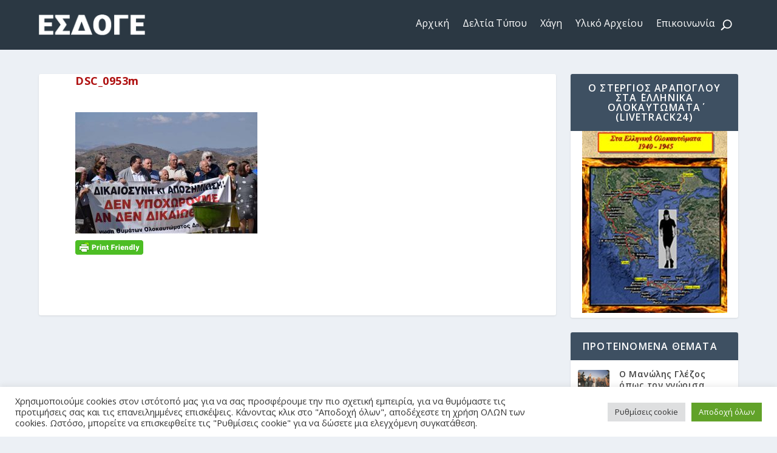

--- FILE ---
content_type: text/html; charset=utf-8
request_url: https://www.google.com/recaptcha/api2/anchor?ar=1&k=6LdYGMQUAAAAAF1lTKJwUJJzwXSlJ5HHW-UgheyE&co=aHR0cHM6Ly9lc2RvZ2UuZ3I6NDQz&hl=en&v=PoyoqOPhxBO7pBk68S4YbpHZ&size=invisible&anchor-ms=20000&execute-ms=30000&cb=mwq3c9x99s9f
body_size: 48769
content:
<!DOCTYPE HTML><html dir="ltr" lang="en"><head><meta http-equiv="Content-Type" content="text/html; charset=UTF-8">
<meta http-equiv="X-UA-Compatible" content="IE=edge">
<title>reCAPTCHA</title>
<style type="text/css">
/* cyrillic-ext */
@font-face {
  font-family: 'Roboto';
  font-style: normal;
  font-weight: 400;
  font-stretch: 100%;
  src: url(//fonts.gstatic.com/s/roboto/v48/KFO7CnqEu92Fr1ME7kSn66aGLdTylUAMa3GUBHMdazTgWw.woff2) format('woff2');
  unicode-range: U+0460-052F, U+1C80-1C8A, U+20B4, U+2DE0-2DFF, U+A640-A69F, U+FE2E-FE2F;
}
/* cyrillic */
@font-face {
  font-family: 'Roboto';
  font-style: normal;
  font-weight: 400;
  font-stretch: 100%;
  src: url(//fonts.gstatic.com/s/roboto/v48/KFO7CnqEu92Fr1ME7kSn66aGLdTylUAMa3iUBHMdazTgWw.woff2) format('woff2');
  unicode-range: U+0301, U+0400-045F, U+0490-0491, U+04B0-04B1, U+2116;
}
/* greek-ext */
@font-face {
  font-family: 'Roboto';
  font-style: normal;
  font-weight: 400;
  font-stretch: 100%;
  src: url(//fonts.gstatic.com/s/roboto/v48/KFO7CnqEu92Fr1ME7kSn66aGLdTylUAMa3CUBHMdazTgWw.woff2) format('woff2');
  unicode-range: U+1F00-1FFF;
}
/* greek */
@font-face {
  font-family: 'Roboto';
  font-style: normal;
  font-weight: 400;
  font-stretch: 100%;
  src: url(//fonts.gstatic.com/s/roboto/v48/KFO7CnqEu92Fr1ME7kSn66aGLdTylUAMa3-UBHMdazTgWw.woff2) format('woff2');
  unicode-range: U+0370-0377, U+037A-037F, U+0384-038A, U+038C, U+038E-03A1, U+03A3-03FF;
}
/* math */
@font-face {
  font-family: 'Roboto';
  font-style: normal;
  font-weight: 400;
  font-stretch: 100%;
  src: url(//fonts.gstatic.com/s/roboto/v48/KFO7CnqEu92Fr1ME7kSn66aGLdTylUAMawCUBHMdazTgWw.woff2) format('woff2');
  unicode-range: U+0302-0303, U+0305, U+0307-0308, U+0310, U+0312, U+0315, U+031A, U+0326-0327, U+032C, U+032F-0330, U+0332-0333, U+0338, U+033A, U+0346, U+034D, U+0391-03A1, U+03A3-03A9, U+03B1-03C9, U+03D1, U+03D5-03D6, U+03F0-03F1, U+03F4-03F5, U+2016-2017, U+2034-2038, U+203C, U+2040, U+2043, U+2047, U+2050, U+2057, U+205F, U+2070-2071, U+2074-208E, U+2090-209C, U+20D0-20DC, U+20E1, U+20E5-20EF, U+2100-2112, U+2114-2115, U+2117-2121, U+2123-214F, U+2190, U+2192, U+2194-21AE, U+21B0-21E5, U+21F1-21F2, U+21F4-2211, U+2213-2214, U+2216-22FF, U+2308-230B, U+2310, U+2319, U+231C-2321, U+2336-237A, U+237C, U+2395, U+239B-23B7, U+23D0, U+23DC-23E1, U+2474-2475, U+25AF, U+25B3, U+25B7, U+25BD, U+25C1, U+25CA, U+25CC, U+25FB, U+266D-266F, U+27C0-27FF, U+2900-2AFF, U+2B0E-2B11, U+2B30-2B4C, U+2BFE, U+3030, U+FF5B, U+FF5D, U+1D400-1D7FF, U+1EE00-1EEFF;
}
/* symbols */
@font-face {
  font-family: 'Roboto';
  font-style: normal;
  font-weight: 400;
  font-stretch: 100%;
  src: url(//fonts.gstatic.com/s/roboto/v48/KFO7CnqEu92Fr1ME7kSn66aGLdTylUAMaxKUBHMdazTgWw.woff2) format('woff2');
  unicode-range: U+0001-000C, U+000E-001F, U+007F-009F, U+20DD-20E0, U+20E2-20E4, U+2150-218F, U+2190, U+2192, U+2194-2199, U+21AF, U+21E6-21F0, U+21F3, U+2218-2219, U+2299, U+22C4-22C6, U+2300-243F, U+2440-244A, U+2460-24FF, U+25A0-27BF, U+2800-28FF, U+2921-2922, U+2981, U+29BF, U+29EB, U+2B00-2BFF, U+4DC0-4DFF, U+FFF9-FFFB, U+10140-1018E, U+10190-1019C, U+101A0, U+101D0-101FD, U+102E0-102FB, U+10E60-10E7E, U+1D2C0-1D2D3, U+1D2E0-1D37F, U+1F000-1F0FF, U+1F100-1F1AD, U+1F1E6-1F1FF, U+1F30D-1F30F, U+1F315, U+1F31C, U+1F31E, U+1F320-1F32C, U+1F336, U+1F378, U+1F37D, U+1F382, U+1F393-1F39F, U+1F3A7-1F3A8, U+1F3AC-1F3AF, U+1F3C2, U+1F3C4-1F3C6, U+1F3CA-1F3CE, U+1F3D4-1F3E0, U+1F3ED, U+1F3F1-1F3F3, U+1F3F5-1F3F7, U+1F408, U+1F415, U+1F41F, U+1F426, U+1F43F, U+1F441-1F442, U+1F444, U+1F446-1F449, U+1F44C-1F44E, U+1F453, U+1F46A, U+1F47D, U+1F4A3, U+1F4B0, U+1F4B3, U+1F4B9, U+1F4BB, U+1F4BF, U+1F4C8-1F4CB, U+1F4D6, U+1F4DA, U+1F4DF, U+1F4E3-1F4E6, U+1F4EA-1F4ED, U+1F4F7, U+1F4F9-1F4FB, U+1F4FD-1F4FE, U+1F503, U+1F507-1F50B, U+1F50D, U+1F512-1F513, U+1F53E-1F54A, U+1F54F-1F5FA, U+1F610, U+1F650-1F67F, U+1F687, U+1F68D, U+1F691, U+1F694, U+1F698, U+1F6AD, U+1F6B2, U+1F6B9-1F6BA, U+1F6BC, U+1F6C6-1F6CF, U+1F6D3-1F6D7, U+1F6E0-1F6EA, U+1F6F0-1F6F3, U+1F6F7-1F6FC, U+1F700-1F7FF, U+1F800-1F80B, U+1F810-1F847, U+1F850-1F859, U+1F860-1F887, U+1F890-1F8AD, U+1F8B0-1F8BB, U+1F8C0-1F8C1, U+1F900-1F90B, U+1F93B, U+1F946, U+1F984, U+1F996, U+1F9E9, U+1FA00-1FA6F, U+1FA70-1FA7C, U+1FA80-1FA89, U+1FA8F-1FAC6, U+1FACE-1FADC, U+1FADF-1FAE9, U+1FAF0-1FAF8, U+1FB00-1FBFF;
}
/* vietnamese */
@font-face {
  font-family: 'Roboto';
  font-style: normal;
  font-weight: 400;
  font-stretch: 100%;
  src: url(//fonts.gstatic.com/s/roboto/v48/KFO7CnqEu92Fr1ME7kSn66aGLdTylUAMa3OUBHMdazTgWw.woff2) format('woff2');
  unicode-range: U+0102-0103, U+0110-0111, U+0128-0129, U+0168-0169, U+01A0-01A1, U+01AF-01B0, U+0300-0301, U+0303-0304, U+0308-0309, U+0323, U+0329, U+1EA0-1EF9, U+20AB;
}
/* latin-ext */
@font-face {
  font-family: 'Roboto';
  font-style: normal;
  font-weight: 400;
  font-stretch: 100%;
  src: url(//fonts.gstatic.com/s/roboto/v48/KFO7CnqEu92Fr1ME7kSn66aGLdTylUAMa3KUBHMdazTgWw.woff2) format('woff2');
  unicode-range: U+0100-02BA, U+02BD-02C5, U+02C7-02CC, U+02CE-02D7, U+02DD-02FF, U+0304, U+0308, U+0329, U+1D00-1DBF, U+1E00-1E9F, U+1EF2-1EFF, U+2020, U+20A0-20AB, U+20AD-20C0, U+2113, U+2C60-2C7F, U+A720-A7FF;
}
/* latin */
@font-face {
  font-family: 'Roboto';
  font-style: normal;
  font-weight: 400;
  font-stretch: 100%;
  src: url(//fonts.gstatic.com/s/roboto/v48/KFO7CnqEu92Fr1ME7kSn66aGLdTylUAMa3yUBHMdazQ.woff2) format('woff2');
  unicode-range: U+0000-00FF, U+0131, U+0152-0153, U+02BB-02BC, U+02C6, U+02DA, U+02DC, U+0304, U+0308, U+0329, U+2000-206F, U+20AC, U+2122, U+2191, U+2193, U+2212, U+2215, U+FEFF, U+FFFD;
}
/* cyrillic-ext */
@font-face {
  font-family: 'Roboto';
  font-style: normal;
  font-weight: 500;
  font-stretch: 100%;
  src: url(//fonts.gstatic.com/s/roboto/v48/KFO7CnqEu92Fr1ME7kSn66aGLdTylUAMa3GUBHMdazTgWw.woff2) format('woff2');
  unicode-range: U+0460-052F, U+1C80-1C8A, U+20B4, U+2DE0-2DFF, U+A640-A69F, U+FE2E-FE2F;
}
/* cyrillic */
@font-face {
  font-family: 'Roboto';
  font-style: normal;
  font-weight: 500;
  font-stretch: 100%;
  src: url(//fonts.gstatic.com/s/roboto/v48/KFO7CnqEu92Fr1ME7kSn66aGLdTylUAMa3iUBHMdazTgWw.woff2) format('woff2');
  unicode-range: U+0301, U+0400-045F, U+0490-0491, U+04B0-04B1, U+2116;
}
/* greek-ext */
@font-face {
  font-family: 'Roboto';
  font-style: normal;
  font-weight: 500;
  font-stretch: 100%;
  src: url(//fonts.gstatic.com/s/roboto/v48/KFO7CnqEu92Fr1ME7kSn66aGLdTylUAMa3CUBHMdazTgWw.woff2) format('woff2');
  unicode-range: U+1F00-1FFF;
}
/* greek */
@font-face {
  font-family: 'Roboto';
  font-style: normal;
  font-weight: 500;
  font-stretch: 100%;
  src: url(//fonts.gstatic.com/s/roboto/v48/KFO7CnqEu92Fr1ME7kSn66aGLdTylUAMa3-UBHMdazTgWw.woff2) format('woff2');
  unicode-range: U+0370-0377, U+037A-037F, U+0384-038A, U+038C, U+038E-03A1, U+03A3-03FF;
}
/* math */
@font-face {
  font-family: 'Roboto';
  font-style: normal;
  font-weight: 500;
  font-stretch: 100%;
  src: url(//fonts.gstatic.com/s/roboto/v48/KFO7CnqEu92Fr1ME7kSn66aGLdTylUAMawCUBHMdazTgWw.woff2) format('woff2');
  unicode-range: U+0302-0303, U+0305, U+0307-0308, U+0310, U+0312, U+0315, U+031A, U+0326-0327, U+032C, U+032F-0330, U+0332-0333, U+0338, U+033A, U+0346, U+034D, U+0391-03A1, U+03A3-03A9, U+03B1-03C9, U+03D1, U+03D5-03D6, U+03F0-03F1, U+03F4-03F5, U+2016-2017, U+2034-2038, U+203C, U+2040, U+2043, U+2047, U+2050, U+2057, U+205F, U+2070-2071, U+2074-208E, U+2090-209C, U+20D0-20DC, U+20E1, U+20E5-20EF, U+2100-2112, U+2114-2115, U+2117-2121, U+2123-214F, U+2190, U+2192, U+2194-21AE, U+21B0-21E5, U+21F1-21F2, U+21F4-2211, U+2213-2214, U+2216-22FF, U+2308-230B, U+2310, U+2319, U+231C-2321, U+2336-237A, U+237C, U+2395, U+239B-23B7, U+23D0, U+23DC-23E1, U+2474-2475, U+25AF, U+25B3, U+25B7, U+25BD, U+25C1, U+25CA, U+25CC, U+25FB, U+266D-266F, U+27C0-27FF, U+2900-2AFF, U+2B0E-2B11, U+2B30-2B4C, U+2BFE, U+3030, U+FF5B, U+FF5D, U+1D400-1D7FF, U+1EE00-1EEFF;
}
/* symbols */
@font-face {
  font-family: 'Roboto';
  font-style: normal;
  font-weight: 500;
  font-stretch: 100%;
  src: url(//fonts.gstatic.com/s/roboto/v48/KFO7CnqEu92Fr1ME7kSn66aGLdTylUAMaxKUBHMdazTgWw.woff2) format('woff2');
  unicode-range: U+0001-000C, U+000E-001F, U+007F-009F, U+20DD-20E0, U+20E2-20E4, U+2150-218F, U+2190, U+2192, U+2194-2199, U+21AF, U+21E6-21F0, U+21F3, U+2218-2219, U+2299, U+22C4-22C6, U+2300-243F, U+2440-244A, U+2460-24FF, U+25A0-27BF, U+2800-28FF, U+2921-2922, U+2981, U+29BF, U+29EB, U+2B00-2BFF, U+4DC0-4DFF, U+FFF9-FFFB, U+10140-1018E, U+10190-1019C, U+101A0, U+101D0-101FD, U+102E0-102FB, U+10E60-10E7E, U+1D2C0-1D2D3, U+1D2E0-1D37F, U+1F000-1F0FF, U+1F100-1F1AD, U+1F1E6-1F1FF, U+1F30D-1F30F, U+1F315, U+1F31C, U+1F31E, U+1F320-1F32C, U+1F336, U+1F378, U+1F37D, U+1F382, U+1F393-1F39F, U+1F3A7-1F3A8, U+1F3AC-1F3AF, U+1F3C2, U+1F3C4-1F3C6, U+1F3CA-1F3CE, U+1F3D4-1F3E0, U+1F3ED, U+1F3F1-1F3F3, U+1F3F5-1F3F7, U+1F408, U+1F415, U+1F41F, U+1F426, U+1F43F, U+1F441-1F442, U+1F444, U+1F446-1F449, U+1F44C-1F44E, U+1F453, U+1F46A, U+1F47D, U+1F4A3, U+1F4B0, U+1F4B3, U+1F4B9, U+1F4BB, U+1F4BF, U+1F4C8-1F4CB, U+1F4D6, U+1F4DA, U+1F4DF, U+1F4E3-1F4E6, U+1F4EA-1F4ED, U+1F4F7, U+1F4F9-1F4FB, U+1F4FD-1F4FE, U+1F503, U+1F507-1F50B, U+1F50D, U+1F512-1F513, U+1F53E-1F54A, U+1F54F-1F5FA, U+1F610, U+1F650-1F67F, U+1F687, U+1F68D, U+1F691, U+1F694, U+1F698, U+1F6AD, U+1F6B2, U+1F6B9-1F6BA, U+1F6BC, U+1F6C6-1F6CF, U+1F6D3-1F6D7, U+1F6E0-1F6EA, U+1F6F0-1F6F3, U+1F6F7-1F6FC, U+1F700-1F7FF, U+1F800-1F80B, U+1F810-1F847, U+1F850-1F859, U+1F860-1F887, U+1F890-1F8AD, U+1F8B0-1F8BB, U+1F8C0-1F8C1, U+1F900-1F90B, U+1F93B, U+1F946, U+1F984, U+1F996, U+1F9E9, U+1FA00-1FA6F, U+1FA70-1FA7C, U+1FA80-1FA89, U+1FA8F-1FAC6, U+1FACE-1FADC, U+1FADF-1FAE9, U+1FAF0-1FAF8, U+1FB00-1FBFF;
}
/* vietnamese */
@font-face {
  font-family: 'Roboto';
  font-style: normal;
  font-weight: 500;
  font-stretch: 100%;
  src: url(//fonts.gstatic.com/s/roboto/v48/KFO7CnqEu92Fr1ME7kSn66aGLdTylUAMa3OUBHMdazTgWw.woff2) format('woff2');
  unicode-range: U+0102-0103, U+0110-0111, U+0128-0129, U+0168-0169, U+01A0-01A1, U+01AF-01B0, U+0300-0301, U+0303-0304, U+0308-0309, U+0323, U+0329, U+1EA0-1EF9, U+20AB;
}
/* latin-ext */
@font-face {
  font-family: 'Roboto';
  font-style: normal;
  font-weight: 500;
  font-stretch: 100%;
  src: url(//fonts.gstatic.com/s/roboto/v48/KFO7CnqEu92Fr1ME7kSn66aGLdTylUAMa3KUBHMdazTgWw.woff2) format('woff2');
  unicode-range: U+0100-02BA, U+02BD-02C5, U+02C7-02CC, U+02CE-02D7, U+02DD-02FF, U+0304, U+0308, U+0329, U+1D00-1DBF, U+1E00-1E9F, U+1EF2-1EFF, U+2020, U+20A0-20AB, U+20AD-20C0, U+2113, U+2C60-2C7F, U+A720-A7FF;
}
/* latin */
@font-face {
  font-family: 'Roboto';
  font-style: normal;
  font-weight: 500;
  font-stretch: 100%;
  src: url(//fonts.gstatic.com/s/roboto/v48/KFO7CnqEu92Fr1ME7kSn66aGLdTylUAMa3yUBHMdazQ.woff2) format('woff2');
  unicode-range: U+0000-00FF, U+0131, U+0152-0153, U+02BB-02BC, U+02C6, U+02DA, U+02DC, U+0304, U+0308, U+0329, U+2000-206F, U+20AC, U+2122, U+2191, U+2193, U+2212, U+2215, U+FEFF, U+FFFD;
}
/* cyrillic-ext */
@font-face {
  font-family: 'Roboto';
  font-style: normal;
  font-weight: 900;
  font-stretch: 100%;
  src: url(//fonts.gstatic.com/s/roboto/v48/KFO7CnqEu92Fr1ME7kSn66aGLdTylUAMa3GUBHMdazTgWw.woff2) format('woff2');
  unicode-range: U+0460-052F, U+1C80-1C8A, U+20B4, U+2DE0-2DFF, U+A640-A69F, U+FE2E-FE2F;
}
/* cyrillic */
@font-face {
  font-family: 'Roboto';
  font-style: normal;
  font-weight: 900;
  font-stretch: 100%;
  src: url(//fonts.gstatic.com/s/roboto/v48/KFO7CnqEu92Fr1ME7kSn66aGLdTylUAMa3iUBHMdazTgWw.woff2) format('woff2');
  unicode-range: U+0301, U+0400-045F, U+0490-0491, U+04B0-04B1, U+2116;
}
/* greek-ext */
@font-face {
  font-family: 'Roboto';
  font-style: normal;
  font-weight: 900;
  font-stretch: 100%;
  src: url(//fonts.gstatic.com/s/roboto/v48/KFO7CnqEu92Fr1ME7kSn66aGLdTylUAMa3CUBHMdazTgWw.woff2) format('woff2');
  unicode-range: U+1F00-1FFF;
}
/* greek */
@font-face {
  font-family: 'Roboto';
  font-style: normal;
  font-weight: 900;
  font-stretch: 100%;
  src: url(//fonts.gstatic.com/s/roboto/v48/KFO7CnqEu92Fr1ME7kSn66aGLdTylUAMa3-UBHMdazTgWw.woff2) format('woff2');
  unicode-range: U+0370-0377, U+037A-037F, U+0384-038A, U+038C, U+038E-03A1, U+03A3-03FF;
}
/* math */
@font-face {
  font-family: 'Roboto';
  font-style: normal;
  font-weight: 900;
  font-stretch: 100%;
  src: url(//fonts.gstatic.com/s/roboto/v48/KFO7CnqEu92Fr1ME7kSn66aGLdTylUAMawCUBHMdazTgWw.woff2) format('woff2');
  unicode-range: U+0302-0303, U+0305, U+0307-0308, U+0310, U+0312, U+0315, U+031A, U+0326-0327, U+032C, U+032F-0330, U+0332-0333, U+0338, U+033A, U+0346, U+034D, U+0391-03A1, U+03A3-03A9, U+03B1-03C9, U+03D1, U+03D5-03D6, U+03F0-03F1, U+03F4-03F5, U+2016-2017, U+2034-2038, U+203C, U+2040, U+2043, U+2047, U+2050, U+2057, U+205F, U+2070-2071, U+2074-208E, U+2090-209C, U+20D0-20DC, U+20E1, U+20E5-20EF, U+2100-2112, U+2114-2115, U+2117-2121, U+2123-214F, U+2190, U+2192, U+2194-21AE, U+21B0-21E5, U+21F1-21F2, U+21F4-2211, U+2213-2214, U+2216-22FF, U+2308-230B, U+2310, U+2319, U+231C-2321, U+2336-237A, U+237C, U+2395, U+239B-23B7, U+23D0, U+23DC-23E1, U+2474-2475, U+25AF, U+25B3, U+25B7, U+25BD, U+25C1, U+25CA, U+25CC, U+25FB, U+266D-266F, U+27C0-27FF, U+2900-2AFF, U+2B0E-2B11, U+2B30-2B4C, U+2BFE, U+3030, U+FF5B, U+FF5D, U+1D400-1D7FF, U+1EE00-1EEFF;
}
/* symbols */
@font-face {
  font-family: 'Roboto';
  font-style: normal;
  font-weight: 900;
  font-stretch: 100%;
  src: url(//fonts.gstatic.com/s/roboto/v48/KFO7CnqEu92Fr1ME7kSn66aGLdTylUAMaxKUBHMdazTgWw.woff2) format('woff2');
  unicode-range: U+0001-000C, U+000E-001F, U+007F-009F, U+20DD-20E0, U+20E2-20E4, U+2150-218F, U+2190, U+2192, U+2194-2199, U+21AF, U+21E6-21F0, U+21F3, U+2218-2219, U+2299, U+22C4-22C6, U+2300-243F, U+2440-244A, U+2460-24FF, U+25A0-27BF, U+2800-28FF, U+2921-2922, U+2981, U+29BF, U+29EB, U+2B00-2BFF, U+4DC0-4DFF, U+FFF9-FFFB, U+10140-1018E, U+10190-1019C, U+101A0, U+101D0-101FD, U+102E0-102FB, U+10E60-10E7E, U+1D2C0-1D2D3, U+1D2E0-1D37F, U+1F000-1F0FF, U+1F100-1F1AD, U+1F1E6-1F1FF, U+1F30D-1F30F, U+1F315, U+1F31C, U+1F31E, U+1F320-1F32C, U+1F336, U+1F378, U+1F37D, U+1F382, U+1F393-1F39F, U+1F3A7-1F3A8, U+1F3AC-1F3AF, U+1F3C2, U+1F3C4-1F3C6, U+1F3CA-1F3CE, U+1F3D4-1F3E0, U+1F3ED, U+1F3F1-1F3F3, U+1F3F5-1F3F7, U+1F408, U+1F415, U+1F41F, U+1F426, U+1F43F, U+1F441-1F442, U+1F444, U+1F446-1F449, U+1F44C-1F44E, U+1F453, U+1F46A, U+1F47D, U+1F4A3, U+1F4B0, U+1F4B3, U+1F4B9, U+1F4BB, U+1F4BF, U+1F4C8-1F4CB, U+1F4D6, U+1F4DA, U+1F4DF, U+1F4E3-1F4E6, U+1F4EA-1F4ED, U+1F4F7, U+1F4F9-1F4FB, U+1F4FD-1F4FE, U+1F503, U+1F507-1F50B, U+1F50D, U+1F512-1F513, U+1F53E-1F54A, U+1F54F-1F5FA, U+1F610, U+1F650-1F67F, U+1F687, U+1F68D, U+1F691, U+1F694, U+1F698, U+1F6AD, U+1F6B2, U+1F6B9-1F6BA, U+1F6BC, U+1F6C6-1F6CF, U+1F6D3-1F6D7, U+1F6E0-1F6EA, U+1F6F0-1F6F3, U+1F6F7-1F6FC, U+1F700-1F7FF, U+1F800-1F80B, U+1F810-1F847, U+1F850-1F859, U+1F860-1F887, U+1F890-1F8AD, U+1F8B0-1F8BB, U+1F8C0-1F8C1, U+1F900-1F90B, U+1F93B, U+1F946, U+1F984, U+1F996, U+1F9E9, U+1FA00-1FA6F, U+1FA70-1FA7C, U+1FA80-1FA89, U+1FA8F-1FAC6, U+1FACE-1FADC, U+1FADF-1FAE9, U+1FAF0-1FAF8, U+1FB00-1FBFF;
}
/* vietnamese */
@font-face {
  font-family: 'Roboto';
  font-style: normal;
  font-weight: 900;
  font-stretch: 100%;
  src: url(//fonts.gstatic.com/s/roboto/v48/KFO7CnqEu92Fr1ME7kSn66aGLdTylUAMa3OUBHMdazTgWw.woff2) format('woff2');
  unicode-range: U+0102-0103, U+0110-0111, U+0128-0129, U+0168-0169, U+01A0-01A1, U+01AF-01B0, U+0300-0301, U+0303-0304, U+0308-0309, U+0323, U+0329, U+1EA0-1EF9, U+20AB;
}
/* latin-ext */
@font-face {
  font-family: 'Roboto';
  font-style: normal;
  font-weight: 900;
  font-stretch: 100%;
  src: url(//fonts.gstatic.com/s/roboto/v48/KFO7CnqEu92Fr1ME7kSn66aGLdTylUAMa3KUBHMdazTgWw.woff2) format('woff2');
  unicode-range: U+0100-02BA, U+02BD-02C5, U+02C7-02CC, U+02CE-02D7, U+02DD-02FF, U+0304, U+0308, U+0329, U+1D00-1DBF, U+1E00-1E9F, U+1EF2-1EFF, U+2020, U+20A0-20AB, U+20AD-20C0, U+2113, U+2C60-2C7F, U+A720-A7FF;
}
/* latin */
@font-face {
  font-family: 'Roboto';
  font-style: normal;
  font-weight: 900;
  font-stretch: 100%;
  src: url(//fonts.gstatic.com/s/roboto/v48/KFO7CnqEu92Fr1ME7kSn66aGLdTylUAMa3yUBHMdazQ.woff2) format('woff2');
  unicode-range: U+0000-00FF, U+0131, U+0152-0153, U+02BB-02BC, U+02C6, U+02DA, U+02DC, U+0304, U+0308, U+0329, U+2000-206F, U+20AC, U+2122, U+2191, U+2193, U+2212, U+2215, U+FEFF, U+FFFD;
}

</style>
<link rel="stylesheet" type="text/css" href="https://www.gstatic.com/recaptcha/releases/PoyoqOPhxBO7pBk68S4YbpHZ/styles__ltr.css">
<script nonce="7BnyQRlT9-529OzpC2LE1w" type="text/javascript">window['__recaptcha_api'] = 'https://www.google.com/recaptcha/api2/';</script>
<script type="text/javascript" src="https://www.gstatic.com/recaptcha/releases/PoyoqOPhxBO7pBk68S4YbpHZ/recaptcha__en.js" nonce="7BnyQRlT9-529OzpC2LE1w">
      
    </script></head>
<body><div id="rc-anchor-alert" class="rc-anchor-alert"></div>
<input type="hidden" id="recaptcha-token" value="[base64]">
<script type="text/javascript" nonce="7BnyQRlT9-529OzpC2LE1w">
      recaptcha.anchor.Main.init("[\x22ainput\x22,[\x22bgdata\x22,\x22\x22,\[base64]/[base64]/[base64]/ZyhXLGgpOnEoW04sMjEsbF0sVywwKSxoKSxmYWxzZSxmYWxzZSl9Y2F0Y2goayl7RygzNTgsVyk/[base64]/[base64]/[base64]/[base64]/[base64]/[base64]/[base64]/bmV3IEJbT10oRFswXSk6dz09Mj9uZXcgQltPXShEWzBdLERbMV0pOnc9PTM/bmV3IEJbT10oRFswXSxEWzFdLERbMl0pOnc9PTQ/[base64]/[base64]/[base64]/[base64]/[base64]\\u003d\x22,\[base64]\x22,\x22wq7DnRPCqcKCGlXCqcK6E8Ovw5LDjcOvw7LDmMKcwqXClER9wqU/L8KWw6YFwrlzwpLCognDgsOObi7CmMO1a37DvcOKbXJZDsOIR8KKwrXCvMOlw43Di14cEEDDscKswoF0wovDlkjCg8Kuw6PDgMOZwrM4w4nDoMKKSSjDlxhQNC/DuiJjw75BNmzDrSvCrcKVdSHDtMKNwrAHIQJzG8OYE8K9w43DmcKbwq3CpkUwclLCgMO2D8KfwoZVdWLCjcKVwrXDoxEPcAjDrMOiYsKdwp7Coy9ewrtmwqrCoMOhScOIw5/CiWfCrSEPw4DDvAxDwp3DscKvwrXCq8KkWsOVwqHChFTCo3vCq3F0w4vDgGrCvcK3JmYMfsOuw4DDli9zJRHDp8OwDMKUwqvDmTTDsMOkD8OED29xVcOXd8OUfCcVesOMIsK3wp/CmMKMwrbDsxRIw4Jzw7/DgsO1JsKPW8KmOcOeF8OEacKrw73DnlnCkmPDkkp+KcKrw6jCg8O2wpjDj8KgcsOlwrfDp0MKOCrClh/DlQNHPcK2w4bDuQ/DqWY8HsOrwrtvwp14QinCpEUpQ8KmwqnCm8Ouw7hua8KROMKcw6x0wr0xwrHDgsK4woMdTEPClcK4wpsEwqcCO8OZesKhw5/DnDU7Y8O/LcKyw7zDvMOfVC9jw6fDnQzDrxHCjQNcGlMsNhjDn8O6IyATwoXCnVPCm2jCiMKCwprDmcKRSS/CnDTCsCNhaE/[base64]/BMKHwoBzShPCnsOEZH/Cn8OFwpbDu8KBw7McQMKCKsOzAMO8bFQ0w6MBDi/CksKSw5gDw7shfQBywqPDpxrDscO/[base64]/Cs0Y5D8Ktw6jCkMO0wp5Ew6LCpsK2K8OWIn1pPsK+GxNrWnDCvMKPw4QkwoHDthzDucK9Q8K0w5EtfsKrw4bCrsKmWCfDtXnCs8KyT8Oew5HCogzCmDIGC8O0N8KbwqbDkSDDlMKnwpfCvsKFwrYiGDbCocOGAmEHecK/[base64]/ClMKVwoVWwrTCoHRicn/CjhDClcO9TSjCscKYIwJyFsOkLcKXIsOOwpBZw4TChgBBEMK9TMOZKcK+M8OfUAPCrGXCjmjDvcKkccKKO8Kaw5JZWMK0a8OpwrQpwqk5BQQLP8O/[base64]/CuWbCkzIbPcKFwogjA2dsY2AKDsOoTnXDr8Oyw5g3w5JmwrReBjzDhCDClsOow5HCtWg9w4/[base64]/Ds8KtEzIjTUokZA8CBzrDhcKIAjtxwpTDk8OZwpfCkMO3w7A9w4rCucODw5TCg8ObLGhfw6lJLcOvw6nDuiXDjsOYw4ATwqhpP8OdJ8KlRkbDi8KywrfDv2AeaQkcw40aQ8Kfw4TCisOAfFF/w4BmMsO8WGHDmcK2wrFDPMOBWnXDgsK2BcKyF3sIZ8KzPgEzKgsewqrDpcOyJsO9wqh2XB/CnF/CksKRWyA1wqcALsORBz3DmcKceRRlw4jDt8KiDGZYDsKdwoV4OS18L8KDSHvCj27DvxZRSkDDjQcsw65iwokBBiQORWXDhMOUwrtpQ8OCHihiBsKJY2ppwrIrwrLDqlJzcUTDty/DuMKtMsKMwrnChkdCTMOqwrl4TcKoOCDDtlYcEnkgHHPClsKdw4XDhcKMwrzDtMOpcMK+ZGYww5bCpHFqwr8+ZcK/TU7Cr8KdwrnCvsO2w4LDmMOPKsK4IcO5w6rCigHCmsK0w41NekBmwqjDkMOqWcOzAMK4NcKdwo9uPG4UZwBqcGjDlyfDvX/CjMKuwprCj2TDvMOXXcKKd8ODbDYZwpQvHVY2wp0SwqjChcO/wptqFmXDt8O6wozCiUvDr8K1wpVMYsKiwrxvAcKdVxTCjzBuwoJQY0TDvQDClz3Cs8OwbcKCC3fDucOmwrPDj2pHw4bCi8OAwpfCtsOhfMKUA1VfO8O4w6dqJT3CoR/Cv1rDrsOBJ205wrFmWhl7c8KnwpbCvsOeQGLCsXUBaCw8OknCn3QoNjbDmn3DmjQkOG/[base64]/DjV3Di3EIc2cTw40+worChcKbw5svRcOkw4/CrinCnyrCmFPCgsOqw5x8wonCmcOaZ8KQNMKfwrgtwr5iDxXDrMOJwoLCiMKNHkXDh8K+wqvDiBsKw6E3w54Ow7wML1hLw4/DhcK0WARcwpplSDdQBsKsacOzwrE7dmPCvsK4enjDoHU5LsOdB2rClMO4WsKwSmBBQUzDtMKPbWVmw5bCkQ3CiMOFeRzDr8KrJGp2w697wo4Vw5IIw4BPZsOWNl3DtcKGPMOeDVdGwp3Dsw7CiMO/w7d1w5FBXsO1w7Yqw5RXwqPDncOOwpE2HlFYw5vDrsOsUsK7fxbCnBdAw7jCh8O3wrI7A11xw6HCosKtaFZPw7LDosKjR8Krw5fDti4nJxrCp8KOesKqw5HCp3rCpMOrwq/CpMOjRkRcVcKfwpB0wofCmcK3woPCpjfDj8KwwpUxesOWwptUEMKFwrVYLMO/[base64]/DiD87cMOoSMKFdMKkwp5Lw7gSw6xmw5ZTOWYGbBXCtCcQwpvCuMKvfCvCiDvDjcOAwqF/wpvDnFHDqsO9C8KEHkUMRMOlW8K2PxHCs37DtHRhfsOQw7DDvcOTwp/[base64]/wr3DuMKPw6gNwrVXTm40X8K1wrBww7kow5/CijkGwq/CsGcbw73CqS45WFAMWVlRPTEVwqINaMOsY8KJU03DuU/CoMOXwq0KRm7DnB9HworCgsKjwrjDsMKowoTCpsKOw706wqLDuj3ClcKFF8ODw5pRwo1Uw75RBcOqFUHDoE4qw4LCqsK7cnzCugRgwqIQXMOXw5LDhWvCjcKqYCLDgsK3XzrDrsO1OCPCqxbDi0J/QcKiw6x5w6/[base64]/[base64]/aBI5FsKSw7Rjw5nCvm3DmsKBw6NZw43DrsOIw4lkJcKAw5E9w5DDgcKtehPDiGnDm8Oiwr4+CCTChMO8PQTDsMOvdcKuRQpjcMKFwqzDvsK2NkrDs8OLwpctXF7Dr8OvKnrCmcKXbi3DmcK3wo9Hwp/DpwjDuQJcw7kQMMOtw6ZrwrZgaMORVUtLRnc6XsO0Y0w7K8OCw60RfhTDuFzDpCBbYWgcw7fCh8KXTsKew49/HsKiwqAJXwnCiWLCsGR2wpxvw73CqzHCoMK1wrPDnA/Du0zCoQZGAMODV8KGw40KVWjDssKIFcKGw5nCvAogw4PDpMKvYm9QwpshXcKKw6UOw5vDugrCpCrDo2/CngInwoIcKTnDtXTDmMK/[base64]/[base64]/ClG0qUUnCsMOnwqHDjcKvEm/CisOAwpbCpxkERGvCqcOcG8KiAHbDpMOTIsKVNEbCl8OAA8KIUjTDisKvdcO3w64sw652wpnDtMO0I8OjwoktwopVanzCr8Owd8KwwpfCtcOEwqFVw47CjcO6RkQNwr/DvsO0wp5Yw4zDusKpwplBwrPCqz7Dkk9uOjdRw5AEwp/CinbCjRTDgHpDSUUkfsOmE8O4w6/CqCvDrhHCosOBf0MAKcKRUAVvw5QLc3law7gZw5PCtsKow5LDusOcDyVJw4rCvcOWw5ZiBcKNZAnCpsOTw4YAw4wDZCDDusOeHSZWBCPDqyPCvTExw74nwp0cJsOwwop4csOlw7UGVsO1w44OLlk3KVB7wozChgQWd2/DlWELGcK4by8sel1SegpKOcOzw5DCoMKEw6pCw54HaMKzJMOXwrl9wonDhcOhAzsuFwLDhMOFw4xMVsOdwrbCjm1Qw4bCpxTCi8KvAMKqw6N+M1Y1LxV1wqdEZiLDssKRO8OOScKeLMKIwp7DhMObUGoOMT3Cp8Odfy/CimfCnyMYw6BcXMOTwodBw5fCu0hMw7jDpsKHwrFnP8KPwqXCsFDDpcKQw4FOGiIJwpXCo8OfwpDCvBUCUVs0NkjCqMKrwo3CrcO8woJkw68lw57CqcOqw7tONE7CsWPDi09RVVPDvcKNFMKnPkFZw77DikgTWAzClMKmw5s2V8OyTSR8PwJgwrlkwoLCh8O4w6/Crjwqw4nCtsOiw5rCthoFbwNpwpXDg0hJwoxdTMKJWcOHAkt3w7rCncOGSDEwbELCnMKHXDPCs8OHbh5mYSZyw5VBLETDpcKtecKtwqFkw7nDrMKRfhHCqW9iVyZTIsKFw63DkV/Ck8Oqw4MkClRtwo9MXsKSasOTwrZgRFgyRsKpwpEIHl9XPQDDnRzCo8OWPsKRw5MHw7k5FcOxw4IVH8OLwodeHT3Dj8KcQ8OOw4PDlsOJwq/Ciy3Dv8OJw5ZiMMOgS8KURA7CmwzCssK1G2jDtcKgF8KVRkbDosKSDBw1wpfDusKBOcOQHk/[base64]/Cv8OPw4DDjcOfw7rCkMOqWsKzRsKHw55CwrnDgcOFwq4zwrjCscKnAGTDtiQPwojCjCvCuXTDl8O3wqEQw7fCpETChVhkcMOMw5/CoMO8JF/CjsOXwrM9w5bCqBnDmsOSLcO/w7fCgMKEwpRyL8KVC8KLw7/DhmTCgMOEwo3CmETDtDAGX8OnXMKcQcOjw7M5wq/CoSowFcOxw6rCqFIsN8OdwpfDucO4KsKZw4/DusKfw5kzRipPwogjFsKzw7zDkDQcwpTDoEPCijbDmMOrwp4ZU8Kcw4JXAgsYw7PDgGpzcEoRW8KBTMOTbS/DlnXCo317CAJXw7nCiHY3AMK/[base64]/CiMOVenhLw5PCi8Khw7pNJRPChnnChcOdCsOfawvCvxVOw4oEAXnDqMO2VcKJWWRDZ8KRMDJXw7w+w7LCtMOjYSrCq3VBw67DjMOMwroGwrTDqcO1wqbDsWXDpCJIwqLCosOEwp4/LXl6w6NIw7kmwq3CuHcGf0/[base64]/CisOyZMONHsOYAMOZw5XDiMKVw4JDw4t8HATDsHxQdEl0w7NYecKowqgIwo3DqkI7N8O1Yi5je8KCwrzDpAoXw44Qc3/DlwbCoQLCoETDtMKyZsKbwqt+Ng9pw5xjwqx6wpl8V1bCvsO9dg/DjWNdCsKVwrnCgjlHe37DmCjCmMKpwqk7woEnLDRkQMKdwpp7w41gw4BsUSIcdsOHwpBjw4/[base64]/DpcKgFRXCt8Ktw7DDusKvw7AcZsO8c3RAWkXDkMOZwpdrNGHCkMKbwoR4RC1mw5UeTV/DnjXDtxQvw7rDpjfCp8KjG8Kfw7Ntw4oKBgMGRiBmw6vDvhgWw47CkDnCuxhNfjPCvcOMYUvCmsOxGsOYwpAAwo/CgUJLwqU2w7lzw4TCrsOEVWHClsKgw7PDgWvDncOWw7XDq8KlRsKXw4jDqTQuasOxw5N3XH5SwqHCmgrCpBo5VR3DlgvCvxVFIMKYUENnw45Iw4VDwq3DnCrDjB3DiMKfZlMTcsOXATnDll81Il0cwonDhcOWCTI/CMK0QMK8w74Mw6jDv8O4w7FMMAs/CnxKP8OBQ8KIXcO2Jx7DnlnDjHrDq3tKQh0Awq5YNFjDrGU0K8KXwrUlXsKsw4ZqwrJwwp3CsMKWwr/DlRbDomHCkm1ew4J8wrXDo8OFw4nCnhYAwq/DlEzCvcK+w4IUw4TCmWDCnj5LcWwraw3DnMO2woRpwoDChRfCpcOsw50SwonCicOOZMKRNMKkJDLCpHUqwrbClcKgwrzCmsO0NMOPChkEwpEkE2vDicONwo0/wp7Dnk7CpFrCqsOXfMK+w6kAw4hQR07Csh/DtAlJQhfCvGbCp8KgMhzDqHJ6w6HCpsOWw4bCuGtCw5tnEmXChjEdw7LDqsOKJMOUYjk/KX3CuznCn8O5wr7Ci8ODw4nDpsO3wq99w7TCmsOQbBAgwrxLwqXCtVjDkMOmw4JCecK2w6kyNcOpw4B0w4xWJk/DlcORBsO2UcKAwqDDucOvw6Z4cDt9w5/DuDkaRGbCjsK0MB1Lw4zDssKbwq8ceMOgMWJfGsKcH8OfwpbCpMK3JsKowqvDs8KUQcORPMOKbx5bw7Y6OyU5YcOfPFZTbQHCqcKbw5wJM0hZOMKxw6DCg3QZJA8FJcKOw6/DnsOxwrnDnMO0K8Ozw4/DhsOKUXbCmsKCw4XCmsKswr5Pc8OAwoPCoW/Dug7CgcOZw7zDl2rDp2hvGEUUw6kdIcOqF8KFw4NPw4UqwrfDlcORw6Usw7DDiXQLw64eWcKvOCzDiydYw4UCwqtsQSjDphAYwpUMN8O+woQHDcKCwpwBw6d2c8KCWyxECcKFBsKIWUgyw4h1fz/Du8O1FMK9w4fClB/[base64]/[base64]/[base64]/QknCs8OVXMKVAcOhbcORbm7Cj1XDsznCr3IUPEBGTCMdwq0PwpnCpFXDs8O2ZDAuYH/ChMOpwqUMwoQHcVvDu8Orw4LDvMKFw7jCu3rCv8OLw4c8w6fDg8KCw79ANwjDvMKWVMKkNcKMZcKbKcOpRsOHblhvWR/Dk1/CjMOEETnChcKfwqvDhsONw7XDpAXCtAgyw5/CsGU2ZnbDsFwQw43Cqz/DjVoqIw7DogMmA8Olw6tkBEjCmcKjDsOawrfDksKDwq3DrMKYwoI9woUGwpzCjQN1O1Vzf8KXwo9ow715woUVwrHCr8O0EsKpH8OudQEwdiJDw6seGMO1LsO3U8ODw512w7YGw4jCnzp/a8O4w4nDpsOmwo8lwrDCpHrDgsOfAsKfUkByVHbCtcKow7nCt8KFwonCjhTDn2IxwoweHcKcwp/DvyrChMK6RMKjfBfDo8OdWEVUwrLDnMKiQ0HCuyc7w6nDt1M6aVtFBFxEw6BiLx5nw5/CpiZ2ZVvDrVzCgcOEwoRJwqzDrMOYGMOWwrk/wqDCqCZXwo3DhE3CtyRTw7xLw7xnWsK/R8O0WcKqwpR9w6HCi1Zmw6rDuh5Xwr8Yw75FYMO6wpIcMsKjcsOowoNhA8KdB0zChAfCkcKYw5ZmGcO1wq7CmHbDhsOCLsObMMKYwrc+NDxMwop/wrHCqsOVwq5cw6QqLWgHFj/Cr8KtX8KEw63CrsOkw7NIw7gCAsOLRErCnsKBwpzCssOMwoZGBMK2RB/[base64]/wrYuw4tgwoLCrWEISX/ChMKEwqTDkMK+w4TCswIVBkoiw5cowr3Cg2RiPifCrmbDtsOfw4XDijjCmcOmElDClcKjQjbDrMO6w403e8Opw7fCgGfDscO8PMKiUcO7wrzDiWLCvcKCHcOTw5/[base64]/DucOXNlhuwrEbwql7KMOQw6HDpMOlSsOGwoBccMOIwoDCqXzDljJGOHR4MMOzw405w7dbQAI7w5PDqxjCkMOVIMOnfTvCnMKaw6sHw4U/IMOINTbDjwfDrMOMwqR6f8KKe1Ixw5nCkMOUw5p+w7DDqsO6DcOtCEtawoluBGxewpVrwpvCrgXDnQ/CosKYwrvDmsKlcDzDrsK3fkdyw43Cijs9wqIYZw9/wpXDhcOFw5XCjsK/bMKjw63CosOxbcK4ccOAEMKMw6kqdMK4AcK/IcKtG3nClivCqmTCuMKLJjvCp8OiYE3Dl8KmDcK3cMOHKsOYwpnCnxDCucOVw5QPLMKRZ8O9GkcVS8OLw57CrcK4w4YywqvDjBTCh8OvBS/Dp8KadwNiwojDosKNwoEawrzCuhfChcOcw4N8wpjDt8KMGcKfw7kTU2wyI1jDrsKqGcKMwp/[base64]/Cq8OnwpzCvDRJw65Bb8OmwoPDvMKRAsOKw7dnw6zCgQIiNXFSJW46ZUDCgcOowrBTdnPDp8OHHgHCh3JmwrLDnsOEwqLCl8KzAj5HPUtWPEwKRGjDrsOQBgsAw4/DuQnDq8OoNU9MwpAjwoRFw5/CjcKPw4NUbXENH8OVXnYFw4siIMKiChnDq8Oyw7FSw6XDpsORWsOnwrHCi2HDsWpLwqPDksOrw6nDlmTDnsOBwpfCgsOnKcKxZcKQMMOaw4rDtMOPHMOUw6zDgcOXw4kUfgHCt2PCukwyw4ZpDcKWwrtEGsK1w4whd8OEOsKiwr0uw5xKYj/CmsOtTBvDnCDChUPCuMOpAcKHwpU+wqHCmiFoAEwYw4tGw7YQbsK5I1LDi0FKQ0HDisKBwppMVsKBeMKZwpNcfcOUw4N2SFE9wpnDi8KgJlzCnMOqw5rDmsKSSQUIw7B9LUB6PVrCoRx1BQAGwqzDrlg7Rkt6csO2wpXDmsK8wr/[base64]/wpMneBJow4nCjsKyw4hKw6DDvRcKwonDoiV8C8OhVMONw7XDjV5qwpTDhQ0QDlnCrB8nw74XwrXDjxFVw6sWGlfDjMK4worCqynDv8KewppbEsKfQcOqYTlhw5XCui3CscOsDxxSOSglWH/ChQoBa2oNw4c5fzwaUcKawpMcw5HClcKNw5/Cl8OYAx1ow5TDmMKBTkwHwovCgAFMKMOUW2FnQjzDrMOyw7vDjcO5Q8O1M28JwrR+UDDCrMOsWGXCg8K+PMO3bnLCssO1LlcnH8O7RkLDs8OXbsKvwoHDmwdAwq7Dk18HJ8K6NMK8bXEVwp7DrTBlw4cONSwSMyUVOMK0MUIEw49Ow7/ChTc7SwnCsjrCrsKad0YRw7hwwqpPLsOtM21jw5/Dl8Kpw78zw47Dn2TDoMOuOEo4TC8vw78VZ8KTw4DDvAQ/[base64]/DoUDDnsKGw6bDnnAkO0pRUxhLVcKrI3pDSQBadz7DpQ7CnRgww4vCnAkQJMKhw5gTwpbDsjnDog7DpsO/w6lrNxMpSsOSTCnCgMOXGiLDnMOGw5oUwoMkFsOcwpB7QsOTcHVmZMO2w4bDsB9LwqjCtR/DjTDClGPChsOww5Igw5rCpVvCuipZw5gtwoLDvsOFwqoOc2fDjcKEbDAuQ2RLwoFvOirCgsOPQsKDL1dWwpBIw6Z2f8K5UcObwp3Do8KDw6/Dqh4dAMOIRmLDh0ZsT1Y0wrZpHDIEf8OPNXdxEmgKLj59VC9sJ8OXFlZow6nDmETDrMKyw7ILw5/DqRzDoXpIe8KXw5nCtEMbFsKTMGnDh8OKwoEQworCu3QRwqrClMO+w67CoMOAPsKUwrbDv1JtGcOZwpVzwoEowqFlA386HRMANcKgwpfDksKnC8OhwojCumhAw4bCkEg1woNpw4gUw59/D8OTMMOGw68kccOsw7AtUCgJwocOMxgXwq0hfMOQw6zDrE3DscKqwprDpjrCnHnDksK5Y8OuO8O1wqZmw7E7EcKqw48CRcK5w6x3w6nDuWLDtT8oM0fDuB9kDsOFw6HCicOBd2HDtwZvwpwiwo4Bwp/CkzYDdWjDocOjwqkHwqLDlcK0w5l9bwFgw4rDm8OlwpTDvcK4wqwTSsKjwo/DqMKwTcOBdMOGUCQMJcOIw6bDkww6wqPCoQQvw74Zw67DjyYTMcKbB8OJcsKWaMKIw6sZIcKBHRXDrMKzL8K1w4wXLUDDlcK/[base64]/b8OyYsKoHi56wpVRwqVLKBHDosO+EWB9wqrDv0zCngvCjW3CnhfDgcOHw61zwqdNw60yVRnCrEPDjDbDusKWWRUZecOaR3x4YlHDpEwcOALCq2BjLcO+w54TKRwxfSzDsMK1Olc4worCuwbDlsKQw7cPMEXDpMO6Gm3DkRYZaMKaYCgaw4/DlHXDgsK1w4lOwr8AfsOvc3TDqsKBwoEwAn/[base64]/[base64]/CnxfDrMOjasOLc2NQa8KMWBbClsOqX8O6w5ZZS8OPT2bCnFI5GsKewp3DlnHDlcK5BAAbHAvCpTVXw589W8Kuw4DDkBxawrs+wpPDuwHChFbCiGbDjsK4woJMF8KGGcKww6Bxw4HDkUrDjsOPw4LDucOyVcKQfsOhYAMNwpHCnAPCrCnDkHR4w4t/w7bCscKTwqwBL8K/AsOdw53DrMO1YcKVwrTDnwfClXLCsmLCqE5zw5dgesKLw4A/TkgPwoLDq11peD/[base64]/DvwbDoGbDuQjDsj3DhMKyC8OdwprCn8OYwrPDu8KCw4jCsDTDusOML8OcLT3DiMK3csKxw5gcKXl4McOiZcKUeiA9V3rCn8KQwo3CssKpw5sIw55fCm7CiCTCgU7DkcKuwp3Chg0/[base64]/Dp8K4NQTCkMKcw77Dnm4Qw6bDkU/DpcO8wq/CoGDCixsSJnMGwonDq0HChiFoUcOPwosFGCTDuTRVUMKzw6XDvkpjwqvCtMOOdxvCnWnCrcKqXsOtbUHDisOBERAOSGMpKnV5wqvCiBHCnhtDw7DCig7Cv0JyL8K3worDvn/DslQMw6/Dg8OwMS3ChMKgWMODIkwJSDbDpz1/wqMaw6fDiALDrncqwrHDr8KfaMKOKsKyw47DjsKkw4R+L8OlF8KEDV/CrADDu2M1KyTCr8K7wpAZbDJSw6LDs20YdjnClnsRKsOxck9ew6XCpQTCl38bw4xYwrB4HRbDisK7PE8HI2ddw7DDgS1/w5XDtMKaQwHCg8Odw7XDmWvDiTzCosKgwoTDhsOPw6k0McKkwrbDmxnCmHPCtiLDsCp6w4pgw47DqUrCkCJkXsOdacKrwrJ7w5NuFw7Clj1Iwrp/L8KJMwtGw4cnwoZbwpB5w6nDgsO2w43DpsKNwqB9w5hzw43DrcKyWiHCsMOgNMOtwr0XS8KBT1sFw6VGw6jChcKmNy5EwrY3w7nChk5Uw5J9MglXAMKnCBPCmMOJwqzDiEnCgDkUC30KHcKiS8OmwpfDjgp8ZH/CmMOkGcOvcUxJCgM3w5fCu04rM0kBw6bDg8Oew5hZwojDk2ISYycNwrfDmXQEwpfDmsOlw74iw6EEAHDDtcOIWMOuw4cYJsKKw6labjPDhsKJZ8OFZcOccwnCsUbCrCDDqUvClMKhAsK8E8OpIF/DoCLDgC7DlsOmwrPCicKYwro8dcOjwrRhER3Do3HDhjjCv3zDshsRTlvDi8KRw7nDosKKwobCnkR2b3bCogAhf8OjwqXCnMKXwq/Dvx/DsxVbdFUILy1qXFPDhknClsKfwpTCqcKoFMKKwrHDrcODSHjDkGrDkEnDksOUL8KbwovDp8KPw5fDosKgIzROwr1mwr7Dn1ZJwo/CuMOUw68nw6BRw4LCr8KAfnnDnFHDuMKGw5ADw4ctSsKkw7PCkEnDgMO6w7/DkMO6YUfDhcOXw7nDvyLCqcKADDTCj3IYw7DCpcORwoNnHMOmwrDCrEZfw71Vw63CgsOtRsOvChTCkcO6VmbDm1I1wpvDuDFIwpJSwoFeUUjCnjVBwolzw7QQwpcsw4RdwqtBUG/CgXHDh8Oew7zCh8Oew5s/wpgSwpJKwpbDpsOBRylOw6MCwppIwo3ChCvCq8OYW8KocEXCu1UyacObVQ1CfsKVw5nDoxfCvFc/w5sww7TDi8KIwp85c8Kow7tuwrV8FB8Ww6dwI3A3w4fDt0vDscKAE8OFO8OCAWEZRRJMwovCjMKwwp9mQsKnwo4Fw5sEw5zCg8OZETJoLlrDj8O8w57Cih3DocORV8KoKcOHWELCscK7fcOAP8KrRVXDjwt4bAHCisOUF8K4w63DgMKbMcOJw4lSw40dwqLDhQF/fQrDhm7Ctw9MEsO9VMKoUcOIKcK/L8KjwoVww4jDiBvCm8OQR8OAwrfCj3bCk8OCw70SYGYww4YXwqrCnxvDqjPDoSBzbcOAEcOww6p6A8K9w5BzTkTDlWtywrvDjDPDjHlUVBLCgsO/I8OkMcOTw7sZw7ktd8OeK0R0wpjDrsO0wrfCtsKKE1ciHMOFcMKIw6rDs8OUOcKpZ8KAwoQYCcOgc8OVe8OWIsOrT8OiwpvDriVowrFnUsKxcilbFsKtwrnDoj7Cnixlw5DCr3bCj8K9w5jDrxnCtsOOwqDDl8K2fsO/NC/[base64]/Cun/CuMKpwq7Dh8OSEsKlwpPCmMO8BkI0VVErXMKmE8Ozw5nDpUTCtgYDwr/CoMK1w7nDjwzDlV7DnhrCgmbCjDYTw7IgwpgKwpR5woDDmCkww6hew4nChcO2MMK0w7UsfsKJw4zDqWTCn2BOFFlTBsOuXWHCu8O8w7RbVQ3CmcK+NMKtEUx0w5YCb1g/[base64]/dcKYVsOuOE7CssKmw7nDl3/DgVkkWMKtw6fDsMKuFWnCicONOMOfw5F9SkDDuSwcw4HDr2oRw6FqwqpTwq/CnMKRwpzCngQUwo/[base64]/[base64]/Cj8K8wrPDuwIlDsKyO3zCvEMowo1HwpXCk8K4CiZuFMOPfcOoXQ3DqRXDhcOcOl5cWltlwqTDtWrDtlTClEnDtMONNsKAMcKmwpfDvMOFGgs1wpjCs8O0SjhKwrnCncO2wovDsMKxfsK7RgdmwqFbw7MLwpTDmcOQw54+BmvCscOWw6F/OiY5woQWLMKiaFXCtHd3akVtw4RpRcKXY8KSw5kJw5p6C8KLWAtywrF5wpbDs8KwWXMlw43CnsKIwq/DucORC3zDvXo3wozDkRsiVsONCBc3T1/ChC7CjRgjw7Y3JBxLwotqbMOtbiR4w7rDvzbDnsKbw4JywqzDgMKPwqDCvREZLMKWwrDChcKIR8KiXCjCg0/DqUbCvsOsMMKrw6kzwpDDtBIcwpo2wqLCuVszw6TDgX3CrsO6wpfDpsKSBMKBWj0tw7XDo2crLsK0w4pXwrwawp9lahZySsKbw7gOJTZiw5d7w6/DhG8WSsOoZDY8OnbDmlLDmDwdwpMvw47DnsOACsKqY1d4WsOmIsOiwpoewqtKDwTCkBlkbsOEZD3CtCzDncK0w6txf8OufMOtwp0RwqJjw5LDuit7w6YiwqNVUcO7bXkfw4rDlcKxIw7Dh8Obw6dtwrpywp0ebXvDu3HDvV/[base64]/[base64]/[base64]/[base64]/HjHCu8KxD8KDwo/[base64]/M8OHcFvClcK3EkTCuMOBw6UIw7pUw6M3C8ONR8OUw4Ucw5bDi1PDmsKywpnCrsOWCHI4wp0UQMKrdcKMQMKoQcOIUwfCkDMbwpfDksOnwr/CqBQ7a8KXXBsscsOVwr1YwoRmJHDCjzFcwqBbw4fClsOUw5ksEcOSwo/[base64]/DrMOKVGZuOih+wr9SOhRXOsOOwr1Bf1Vfw4ELwrvCpgLDsn9nwoVqLRnCp8KvwrQ+EMOtw4kwwrPDr1jCtjxkOFLCiMKpDMOzGGnDhmvDqDMYw4DCoVZkD8KuwoNEeDDDmsO6wq/[base64]/CqcOqE0kBXsONwpLDuVQswo7CuF3DpDQ8w6s0HQcPwp7DvkVJJ1LCvDJ1w6XDtSTCkl4gw7x1DMOQw4fDq0DDgsKQw4wDwpPCq0xrwqNnQ8O3UsKiasKnQlLDogJ0CVskMcKHAA4Ww5jCgWfDtMKew5LCk8K7ahhpw7tLw6V/Vl0Qw6HDri7Cr8KPFG7CsT/Cp0LCgsKBO1YhCVgTwovChcOTMMOmwobCiMKycsO0W8OJGDnCrcKRY2vCocKXZgxjw6hEawBnw6hQwqQPf8OBwrUuwpXDiMOcwrJmI0HCqQtPSF/CpUPDtMKEwpHDrcOmIMK9wr/[base64]/wotPwo0nwotww7l+GTjCmR7Ch8Kzw58Tw74gw7TCnVgGw5vCqyTDtsKbw4TCoV/[base64]/DlUzDjcOpc8OUwo3CvcOlwpgoMCPDiMODPcOuwpPCn8K8O8OlaQ1WemDDjsO0DcOTGlBow5Bnw7/[base64]/[base64]/ChcOYw4TCnMOhJUM1wpUbWcKtW2DDgcKVwoMtZhVYw5rDpS3DqHU6N8Osw6hhwp5JWcO8Z8O/wpvCh0o5bwUOU3PDgWjCpXbDgsOAwobDhsKMOsK/GUpNwoHDnwZ2GcKkw7DCi0wkMFrCvxMtw7lzDsK9MjLDgsKqPMKMZydUMQo+EsOECDHCscO5w7A9M1MnwrjCjkhAw7zDhMOnSB06dQZ2w6NLwrHCmcOvw6LCpinDicO7JsOmwrXClQPDtVLDiAEHSMOVUmjDocKVc8OZwqoLwrrCmRfCnsKnwpdqw5c/wqjCp18nUMKSHi4UwrBdwoQ7wqfChVMyMsK8w4p1wp/[base64]/CqMKAw6ptw7xvaAUHcWkxQMOBWyfDvcO/[base64]/ZW/Di8KEw6Mdw7EIw6oKwo3DicKtExsDwr4uw67CqyLDmsKBK8OpEcKnwr/DhMKDZlE7wogJT3AlXcK/w5rCpFTCjcKXwqsrDcKqDTgIw5bDvgLDmTHCsX/CksOxwoJ3eMOnwqfChMKvc8KOwqtlw6rCvEjDnsOMdsOywr96woMVbx9KwpfCv8OWVEZOwrl4wpbCn1Fvw48JMhQhw7YBw7vDgcOtOEITXjLDrsO/wpFEcMKLwqbDmMOaG8KFesOjFsKcIi3CocKbwp7DgcOxDxYLYXfClnF6wqPCqAzDt8OXAcONNcOPe2tzHMKBwoHDi8OPw697CMO4QsKGP8OBH8KMwpRmwpkPw7/[base64]/TUTCoWQbw7/[base64]/CnsKkw6pSOhzDlW3CvTZAwqYbwrYbaVkbwoINSiDDojYqw4bDocKWTjhswpU1w7csw4fDuhLCvWXDl8OGw7PDsMKeBzceU8K7wr/DtALDmCZFP8OOPMKyw44gQsK4wpHCs8O4w6XDu8ONNlADcT7ClmrCusKJw77CklQLwp3CiMOcASjCmMK7WMKrZ8O1wrrCinLDrSo+YW7CiHo/w4vCnS94QsKjF8OiSGHDkl3Cr1wLG8KmDcK/w47CpF90w7nDr8KGw759BCfDgnxAQjzDsDI3wpHDmmDCujnCgnJpw5sxw7HCkTxLenhXKsOzIDNwdcOWw4MvwqE6wpQ5wrYYRizDriUsK8OmesKjw7PCkMOzwp/CgVkxCMOow5A5C8O0Jm1mXmgBw5o7wpAuwqHDscKDE8Oww6LDsMOwagwRAnTDqMOiwpMyw691wr7DnyHCp8KMwohjwpbCvCDCusOmPzQnCXLDqMO6VCMxw7bDoQ/[base64]/CihAMdsKHPm3DjwbCm8K8VBBAw5lmQi/[base64]/w61pw5DCsB3Dj8OifcK8wp4Kwo1vw5PDvzwMw5vCs3/DnMOwwp4uVCd/wqjDiUh2wphbe8OPw6zCsGxDw5jDvsKtHcKkLS3CpyfCkyAow5pMwohmVsKfbT9HwoDCk8KMw4LDpcOnwqzDocOtE8OzXsORwrDCjcKPwqLDmsOCdcKAw4BIwppwY8KKw6/[base64]/wozDiMOjG8OJEsOVKUbCl8O1PgJew5NnfsKgPcK1wqrDoCcxDw7Clgkfw7xawqsrXFUdE8KWXMKUwqQbwr82w5t6LsKBwpBCwoB0TMKsVsKEwpwBwo/CssOMFVd7FxbDgcOiw7vDpsK1w4PDtsK4w6VSYVTCucK5esOpwrLCvwUUIcKow7cefkDCusO8w6TDtgbDtcOzOCPCiSTCkUZRA8OEHArDk8Oww5EBw77Ck1k0EXc/GsO1wq0PV8Kzw5MFWFvCicKbfVHDrsKew4tZw57DrsKrw7NZbCgww7HCth53w7BFRQwow4TDtsKtw4DCtcKswrxswp/[base64]/asOnV8Oaw5DCo2TCt8KKwrtgwoHCiF95w6vDpcKiMRMswpvChAnDmwHCl8O9woLCvUIJwrtcwprChsOTYcKyTMOVXFhqOQQ/dsKAw4NFw4xYf14sE8O6LVBTKznDhWRkccOidyACFsO1J3nCoy3Cpnoew6BZw7jCtcKyw7kWwrfDgRc0Dg1CwqzCusOxw4/DuEDDiQHDncOuwq1Nw4HCmh5TwoLCiSnDiMKJw4/Du1MEwqQLw7xEw6fDg0bDjWjDjHjDl8KKLxPDn8KiwoLDqUgnwok1f8KowpVXGMK8XMOrw4/CtcOAEhfDjcKxw4YRw59Aw4fClgMYTlPCpsKBw67Dg0k2FMOmwozDicKDdR7Dp8Ozw611D8O6w79YacOrw4sVZcKDE03DpcKrKMOqNnTDg147wq5wHiTDhsOAwrzCk8OwwpTCsMK2eFQ2w5/Dl8KvwoBoFlzDusK1Qm/DmMKFblLDksKBw7hRQMKed8OVwrZ8QXXDtsOuw6vDtArDisKUw7LCjCjDl8Kpwpg3cGhsBAxywqTDr8OMVDzDpxYaVcOsw6hrw74Vw4lYB3XDhsOUHlvCqcKyMsOww4rDqDRhwr/ClHhnwr5Wwp7DmC/DqsKSwpR8McK1wprCt8Oxw5/CscKzwq5HJBfDlDJMMcOewqzCosO3w73CmMOZw7DCr8OKcMOcaEzDr8OjwowaVl5qAMKSYkvCv8ODwq7DnsOELMOgw67DgzLDhsKuwovCg0JGw7/ClcKGHcOTMsOtBEVyCsKPUzt9Ch3CvU1Zw5hFZSlHE8OKw6PDqX3Dg3TDlcOiQsOuacOpwp/[base64]/DoMKDw6sTwr/[base64]/CjsOMAlXDjxvDsSjChW0WbR/[base64]/MMKLw4TDnsOCH8Kcc1MDwqPCh2c7w4bDkDLCg8K/w7o0BV3CsMOwY8KvJ8KXT8OVHXdUw4MJwpbDqAbCnsKfGFzDsMK9wr7DpcKxN8KFUk08SsKuw7jDoyVnfEwRwqHDm8O8HcOkEUE/[base64]/DlcO+w5zDi8OxYsOswp/CrMKdGcKZwq/Ds8OdwoM+ZcOUwqEfwp7CjzZdwrMuw4sOwqwYQBfCkRxVwrU2ScODT8OnTcOWw7FGHsKqZsKHw7zCu8OZT8KLw4HCtzAXLS/CimTCmCjCpMKiw4R2wpl8\x22],null,[\x22conf\x22,null,\x226LdYGMQUAAAAAF1lTKJwUJJzwXSlJ5HHW-UgheyE\x22,0,null,null,null,0,[21,125,63,73,95,87,41,43,42,83,102,105,109,121],[1017145,565],0,null,null,null,null,0,null,0,null,700,1,null,0,\[base64]/76lBhnEnQkZnOKMAhmv8xEZ\x22,0,0,null,null,1,null,0,1,null,null,null,0],\x22https://esdoge.gr:443\x22,null,[3,1,1],null,null,null,1,3600,[\x22https://www.google.com/intl/en/policies/privacy/\x22,\x22https://www.google.com/intl/en/policies/terms/\x22],\x22eXExm9/JfxhpPaLOSKo52M9oHESXqG4SsI4ghl3rExw\\u003d\x22,1,0,null,1,1769017124621,0,0,[126],null,[65,150,235,59],\x22RC-BWAGdkQXk-W-wg\x22,null,null,null,null,null,\x220dAFcWeA5D81MMDZzk4i11gcPW1NV03LNR3QOAtHVmTL6khlvd-DP-xVVi7xpJpaluXh-J_K7l_QLAQvlwPiwfK-GeAj51UGQJ5w\x22,1769099924697]");
    </script></body></html>

--- FILE ---
content_type: text/html; charset=utf-8
request_url: https://www.google.com/recaptcha/api2/aframe
body_size: -246
content:
<!DOCTYPE HTML><html><head><meta http-equiv="content-type" content="text/html; charset=UTF-8"></head><body><script nonce="K5S6XJjuzpYReoxnXPoTXw">/** Anti-fraud and anti-abuse applications only. See google.com/recaptcha */ try{var clients={'sodar':'https://pagead2.googlesyndication.com/pagead/sodar?'};window.addEventListener("message",function(a){try{if(a.source===window.parent){var b=JSON.parse(a.data);var c=clients[b['id']];if(c){var d=document.createElement('img');d.src=c+b['params']+'&rc='+(localStorage.getItem("rc::a")?sessionStorage.getItem("rc::b"):"");window.document.body.appendChild(d);sessionStorage.setItem("rc::e",parseInt(sessionStorage.getItem("rc::e")||0)+1);localStorage.setItem("rc::h",'1769013525409');}}}catch(b){}});window.parent.postMessage("_grecaptcha_ready", "*");}catch(b){}</script></body></html>